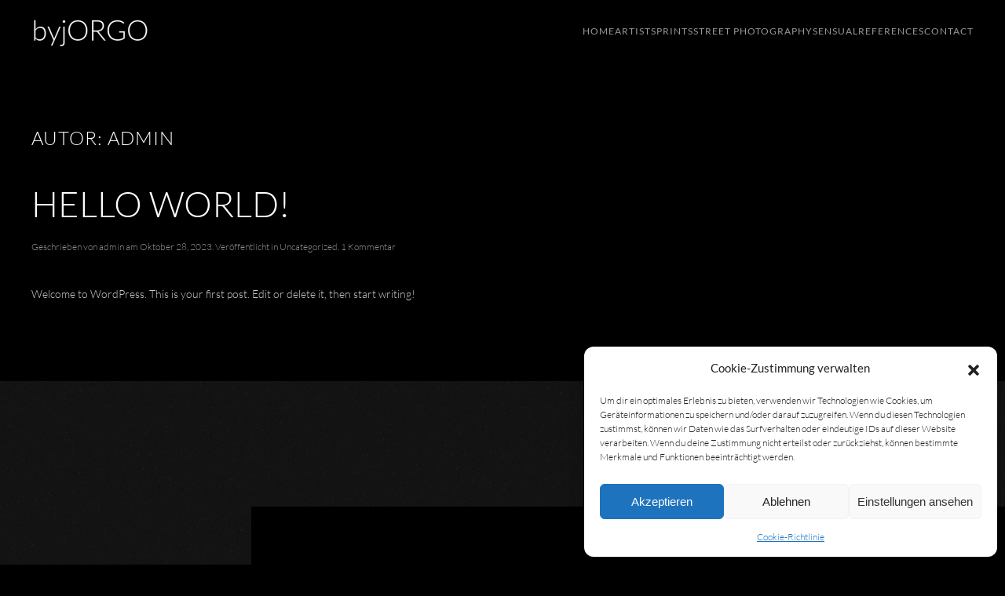

--- FILE ---
content_type: image/svg+xml
request_url: https://byjorgo.com/wp-content/uploads/2024/01/byjORGO-2.svg
body_size: 12268
content:
<svg xmlns="http://www.w3.org/2000/svg" xmlns:xlink="http://www.w3.org/1999/xlink" width="300" zoomAndPan="magnify" viewBox="0 0 224.87999 74.999997" height="100" preserveAspectRatio="xMidYMid meet" version="1.0"><defs><g/></defs><g fill="#ffffff" fill-opacity="1"><g transform="translate(7.501105, 55.865194)"><g><path d="M 6.5 -5.421875 C 7.457031 -3.984375 8.515625 -2.976562 9.671875 -2.40625 C 10.835938 -1.832031 12.144531 -1.546875 13.59375 -1.546875 C 15.070312 -1.546875 16.363281 -1.8125 17.46875 -2.34375 C 18.582031 -2.875 19.507812 -3.632812 20.25 -4.625 C 20.988281 -5.625 21.539062 -6.832031 21.90625 -8.25 C 22.28125 -9.664062 22.46875 -11.253906 22.46875 -13.015625 C 22.46875 -16.441406 21.78125 -19.019531 20.40625 -20.75 C 19.039062 -22.488281 17.128906 -23.359375 14.671875 -23.359375 C 12.898438 -23.359375 11.351562 -22.929688 10.03125 -22.078125 C 8.71875 -21.234375 7.539062 -20.050781 6.5 -18.53125 Z M 6.5 -20.53125 C 7.582031 -22 8.847656 -23.15625 10.296875 -24 C 11.742188 -24.84375 13.425781 -25.265625 15.34375 -25.265625 C 16.84375 -25.265625 18.179688 -24.988281 19.359375 -24.4375 C 20.546875 -23.882812 21.550781 -23.09375 22.375 -22.0625 C 23.195312 -21.03125 23.820312 -19.757812 24.25 -18.25 C 24.6875 -16.738281 24.90625 -15.023438 24.90625 -13.109375 C 24.90625 -11.097656 24.660156 -9.265625 24.171875 -7.609375 C 23.691406 -5.953125 22.988281 -4.535156 22.0625 -3.359375 C 21.144531 -2.179688 20.019531 -1.269531 18.6875 -0.625 C 17.351562 0.0078125 15.828125 0.328125 14.109375 0.328125 C 12.347656 0.328125 10.847656 -0.0078125 9.609375 -0.6875 C 8.367188 -1.363281 7.296875 -2.367188 6.390625 -3.703125 L 6.21875 -0.625 C 6.164062 -0.207031 5.941406 0 5.546875 0 L 4.09375 0 L 4.09375 -36.359375 L 6.5 -36.359375 Z M 6.5 -20.53125 "/></g></g></g><g fill="#ffffff" fill-opacity="1"><g transform="translate(35.032055, 55.865194)"><g><path d="M 24.1875 -24.859375 L 9.890625 8 C 9.796875 8.226562 9.664062 8.414062 9.5 8.5625 C 9.34375 8.71875 9.113281 8.796875 8.8125 8.796875 L 7.125 8.796875 L 11.5 -0.921875 L 0.96875 -24.859375 L 2.953125 -24.859375 C 3.203125 -24.859375 3.398438 -24.796875 3.546875 -24.671875 C 3.691406 -24.546875 3.789062 -24.410156 3.84375 -24.265625 L 12.21875 -4.921875 C 12.320312 -4.671875 12.410156 -4.414062 12.484375 -4.15625 C 12.554688 -3.894531 12.625 -3.632812 12.6875 -3.375 C 12.769531 -3.632812 12.859375 -3.894531 12.953125 -4.15625 C 13.046875 -4.414062 13.140625 -4.671875 13.234375 -4.921875 L 21.515625 -24.265625 C 21.597656 -24.441406 21.710938 -24.582031 21.859375 -24.6875 C 22.015625 -24.800781 22.179688 -24.859375 22.359375 -24.859375 Z M 24.1875 -24.859375 "/></g></g></g><g fill="#ffffff" fill-opacity="1"><g transform="translate(60.089711, 55.865194)"><g><path d="M 6.75 -24.859375 L 6.75 3.171875 C 6.75 4.035156 6.625 4.832031 6.375 5.5625 C 6.125 6.300781 5.75 6.941406 5.25 7.484375 C 4.757812 8.023438 4.144531 8.445312 3.40625 8.75 C 2.664062 9.0625 1.796875 9.21875 0.796875 9.21875 C 0.316406 9.21875 -0.113281 9.175781 -0.5 9.09375 C -0.882812 9.007812 -1.257812 8.875 -1.625 8.6875 L -1.5 7.5 C -1.445312 7.34375 -1.378906 7.253906 -1.296875 7.234375 C -1.210938 7.210938 -1.097656 7.210938 -0.953125 7.234375 C -0.816406 7.253906 -0.640625 7.285156 -0.421875 7.328125 C -0.203125 7.367188 0.0703125 7.390625 0.40625 7.390625 C 1.75 7.390625 2.742188 7.023438 3.390625 6.296875 C 4.046875 5.566406 4.375 4.523438 4.375 3.171875 L 4.375 -24.859375 Z M 7.765625 -33.421875 C 7.765625 -33.128906 7.703125 -32.851562 7.578125 -32.59375 C 7.453125 -32.332031 7.285156 -32.101562 7.078125 -31.90625 C 6.867188 -31.707031 6.628906 -31.546875 6.359375 -31.421875 C 6.097656 -31.304688 5.816406 -31.25 5.515625 -31.25 C 5.222656 -31.25 4.941406 -31.304688 4.671875 -31.421875 C 4.398438 -31.546875 4.164062 -31.707031 3.96875 -31.90625 C 3.769531 -32.101562 3.613281 -32.332031 3.5 -32.59375 C 3.382812 -32.851562 3.328125 -33.128906 3.328125 -33.421875 C 3.328125 -33.722656 3.382812 -34.007812 3.5 -34.28125 C 3.613281 -34.5625 3.769531 -34.800781 3.96875 -35 C 4.164062 -35.195312 4.398438 -35.351562 4.671875 -35.46875 C 4.941406 -35.59375 5.222656 -35.65625 5.515625 -35.65625 C 5.816406 -35.65625 6.097656 -35.59375 6.359375 -35.46875 C 6.628906 -35.351562 6.867188 -35.195312 7.078125 -35 C 7.285156 -34.800781 7.453125 -34.5625 7.578125 -34.28125 C 7.703125 -34.007812 7.765625 -33.722656 7.765625 -33.421875 Z M 7.765625 -33.421875 "/></g></g></g><g fill="#ffffff" fill-opacity="1"><g transform="translate(71.207012, 55.865194)"><g><path d="M 36.625 -17.6875 C 36.625 -14.957031 36.210938 -12.476562 35.390625 -10.25 C 34.578125 -8.03125 33.429688 -6.132812 31.953125 -4.5625 C 30.472656 -2.988281 28.695312 -1.769531 26.625 -0.90625 C 24.550781 -0.0507812 22.265625 0.375 19.765625 0.375 C 17.265625 0.375 14.976562 -0.0507812 12.90625 -0.90625 C 10.84375 -1.769531 9.070312 -2.988281 7.59375 -4.5625 C 6.113281 -6.132812 4.960938 -8.03125 4.140625 -10.25 C 3.328125 -12.476562 2.921875 -14.957031 2.921875 -17.6875 C 2.921875 -20.40625 3.328125 -22.875 4.140625 -25.09375 C 4.960938 -27.320312 6.113281 -29.222656 7.59375 -30.796875 C 9.070312 -32.367188 10.84375 -33.585938 12.90625 -34.453125 C 14.976562 -35.316406 17.265625 -35.75 19.765625 -35.75 C 22.265625 -35.75 24.550781 -35.316406 26.625 -34.453125 C 28.695312 -33.597656 30.472656 -32.378906 31.953125 -30.796875 C 33.429688 -29.222656 34.578125 -27.320312 35.390625 -25.09375 C 36.210938 -22.875 36.625 -20.40625 36.625 -17.6875 Z M 33.984375 -17.6875 C 33.984375 -20.15625 33.640625 -22.367188 32.953125 -24.328125 C 32.273438 -26.296875 31.3125 -27.960938 30.0625 -29.328125 C 28.8125 -30.691406 27.3125 -31.734375 25.5625 -32.453125 C 23.8125 -33.179688 21.878906 -33.546875 19.765625 -33.546875 C 17.660156 -33.546875 15.734375 -33.179688 13.984375 -32.453125 C 12.242188 -31.734375 10.742188 -30.691406 9.484375 -29.328125 C 8.222656 -27.960938 7.242188 -26.296875 6.546875 -24.328125 C 5.859375 -22.367188 5.515625 -20.15625 5.515625 -17.6875 C 5.515625 -15.207031 5.859375 -12.988281 6.546875 -11.03125 C 7.242188 -9.070312 8.222656 -7.410156 9.484375 -6.046875 C 10.742188 -4.679688 12.242188 -3.640625 13.984375 -2.921875 C 15.734375 -2.203125 17.660156 -1.84375 19.765625 -1.84375 C 21.878906 -1.84375 23.8125 -2.203125 25.5625 -2.921875 C 27.3125 -3.640625 28.8125 -4.679688 30.0625 -6.046875 C 31.3125 -7.410156 32.273438 -9.070312 32.953125 -11.03125 C 33.640625 -12.988281 33.984375 -15.207031 33.984375 -17.6875 Z M 33.984375 -17.6875 "/></g></g></g><g fill="#ffffff" fill-opacity="1"><g transform="translate(110.754642, 55.865194)"><g><path d="M 13.921875 -17.890625 C 15.484375 -17.890625 16.882812 -18.078125 18.125 -18.453125 C 19.363281 -18.828125 20.410156 -19.363281 21.265625 -20.0625 C 22.128906 -20.757812 22.785156 -21.597656 23.234375 -22.578125 C 23.679688 -23.566406 23.90625 -24.675781 23.90625 -25.90625 C 23.90625 -28.425781 23.082031 -30.289062 21.4375 -31.5 C 19.800781 -32.71875 17.410156 -33.328125 14.265625 -33.328125 L 7.796875 -33.328125 L 7.796875 -17.890625 Z M 29.609375 0 L 27.40625 0 C 27.125 0 26.882812 -0.046875 26.6875 -0.140625 C 26.5 -0.234375 26.320312 -0.40625 26.15625 -0.65625 L 14.8125 -14.984375 C 14.675781 -15.171875 14.535156 -15.332031 14.390625 -15.46875 C 14.253906 -15.601562 14.097656 -15.707031 13.921875 -15.78125 C 13.753906 -15.851562 13.546875 -15.90625 13.296875 -15.9375 C 13.054688 -15.96875 12.765625 -15.984375 12.421875 -15.984375 L 7.796875 -15.984375 L 7.796875 0 L 5.21875 0 L 5.21875 -35.359375 L 14.265625 -35.359375 C 18.328125 -35.359375 21.367188 -34.566406 23.390625 -32.984375 C 25.421875 -31.410156 26.4375 -29.101562 26.4375 -26.0625 C 26.4375 -24.707031 26.203125 -23.472656 25.734375 -22.359375 C 25.265625 -21.242188 24.59375 -20.265625 23.71875 -19.421875 C 22.84375 -18.578125 21.785156 -17.890625 20.546875 -17.359375 C 19.304688 -16.828125 17.910156 -16.472656 16.359375 -16.296875 C 16.765625 -16.046875 17.125 -15.710938 17.4375 -15.296875 Z M 29.609375 0 "/></g></g></g><g fill="#ffffff" fill-opacity="1"><g transform="translate(141.083655, 55.865194)"><g><path d="M 33.453125 -16.046875 L 33.453125 -3.46875 C 31.691406 -2.21875 29.8125 -1.257812 27.8125 -0.59375 C 25.8125 0.0703125 23.5625 0.40625 21.0625 0.40625 C 18.257812 0.40625 15.742188 -0.0195312 13.515625 -0.875 C 11.285156 -1.738281 9.382812 -2.957031 7.8125 -4.53125 C 6.238281 -6.101562 5.03125 -8.003906 4.1875 -10.234375 C 3.34375 -12.472656 2.921875 -14.957031 2.921875 -17.6875 C 2.921875 -20.414062 3.332031 -22.890625 4.15625 -25.109375 C 4.976562 -27.335938 6.160156 -29.238281 7.703125 -30.8125 C 9.242188 -32.382812 11.101562 -33.597656 13.28125 -34.453125 C 15.46875 -35.316406 17.925781 -35.75 20.65625 -35.75 C 22.007812 -35.75 23.253906 -35.65625 24.390625 -35.46875 C 25.535156 -35.289062 26.597656 -35.019531 27.578125 -34.65625 C 28.566406 -34.300781 29.484375 -33.859375 30.328125 -33.328125 C 31.179688 -32.804688 32 -32.207031 32.78125 -31.53125 L 32.078125 -30.4375 C 31.847656 -30.03125 31.5 -29.9375 31.03125 -30.15625 C 30.78125 -30.257812 30.421875 -30.492188 29.953125 -30.859375 C 29.484375 -31.222656 28.84375 -31.601562 28.03125 -32 C 27.21875 -32.40625 26.207031 -32.765625 25 -33.078125 C 23.789062 -33.390625 22.320312 -33.546875 20.59375 -33.546875 C 18.289062 -33.546875 16.207031 -33.179688 14.34375 -32.453125 C 12.488281 -31.722656 10.90625 -30.675781 9.59375 -29.3125 C 8.289062 -27.945312 7.285156 -26.28125 6.578125 -24.3125 C 5.867188 -22.34375 5.515625 -20.132812 5.515625 -17.6875 C 5.515625 -15.207031 5.867188 -12.972656 6.578125 -10.984375 C 7.285156 -9.003906 8.3125 -7.320312 9.65625 -5.9375 C 11 -4.5625 12.628906 -3.503906 14.546875 -2.765625 C 16.460938 -2.035156 18.617188 -1.671875 21.015625 -1.671875 C 22.054688 -1.671875 23.023438 -1.738281 23.921875 -1.875 C 24.816406 -2.007812 25.664062 -2.195312 26.46875 -2.4375 C 27.28125 -2.675781 28.0625 -2.972656 28.8125 -3.328125 C 29.570312 -3.691406 30.34375 -4.097656 31.125 -4.546875 L 31.125 -14.0625 L 24.359375 -14.0625 C 24.171875 -14.0625 24.015625 -14.117188 23.890625 -14.234375 C 23.765625 -14.359375 23.703125 -14.492188 23.703125 -14.640625 L 23.703125 -16.046875 Z M 33.453125 -16.046875 "/></g></g></g><g fill="#ffffff" fill-opacity="1"><g transform="translate(177.808241, 55.865194)"><g><path d="M 36.625 -17.6875 C 36.625 -14.957031 36.210938 -12.476562 35.390625 -10.25 C 34.578125 -8.03125 33.429688 -6.132812 31.953125 -4.5625 C 30.472656 -2.988281 28.695312 -1.769531 26.625 -0.90625 C 24.550781 -0.0507812 22.265625 0.375 19.765625 0.375 C 17.265625 0.375 14.976562 -0.0507812 12.90625 -0.90625 C 10.84375 -1.769531 9.070312 -2.988281 7.59375 -4.5625 C 6.113281 -6.132812 4.960938 -8.03125 4.140625 -10.25 C 3.328125 -12.476562 2.921875 -14.957031 2.921875 -17.6875 C 2.921875 -20.40625 3.328125 -22.875 4.140625 -25.09375 C 4.960938 -27.320312 6.113281 -29.222656 7.59375 -30.796875 C 9.070312 -32.367188 10.84375 -33.585938 12.90625 -34.453125 C 14.976562 -35.316406 17.265625 -35.75 19.765625 -35.75 C 22.265625 -35.75 24.550781 -35.316406 26.625 -34.453125 C 28.695312 -33.597656 30.472656 -32.378906 31.953125 -30.796875 C 33.429688 -29.222656 34.578125 -27.320312 35.390625 -25.09375 C 36.210938 -22.875 36.625 -20.40625 36.625 -17.6875 Z M 33.984375 -17.6875 C 33.984375 -20.15625 33.640625 -22.367188 32.953125 -24.328125 C 32.273438 -26.296875 31.3125 -27.960938 30.0625 -29.328125 C 28.8125 -30.691406 27.3125 -31.734375 25.5625 -32.453125 C 23.8125 -33.179688 21.878906 -33.546875 19.765625 -33.546875 C 17.660156 -33.546875 15.734375 -33.179688 13.984375 -32.453125 C 12.242188 -31.734375 10.742188 -30.691406 9.484375 -29.328125 C 8.222656 -27.960938 7.242188 -26.296875 6.546875 -24.328125 C 5.859375 -22.367188 5.515625 -20.15625 5.515625 -17.6875 C 5.515625 -15.207031 5.859375 -12.988281 6.546875 -11.03125 C 7.242188 -9.070312 8.222656 -7.410156 9.484375 -6.046875 C 10.742188 -4.679688 12.242188 -3.640625 13.984375 -2.921875 C 15.734375 -2.203125 17.660156 -1.84375 19.765625 -1.84375 C 21.878906 -1.84375 23.8125 -2.203125 25.5625 -2.921875 C 27.3125 -3.640625 28.8125 -4.679688 30.0625 -6.046875 C 31.3125 -7.410156 32.273438 -9.070312 32.953125 -11.03125 C 33.640625 -12.988281 33.984375 -15.207031 33.984375 -17.6875 Z M 33.984375 -17.6875 "/></g></g></g></svg>